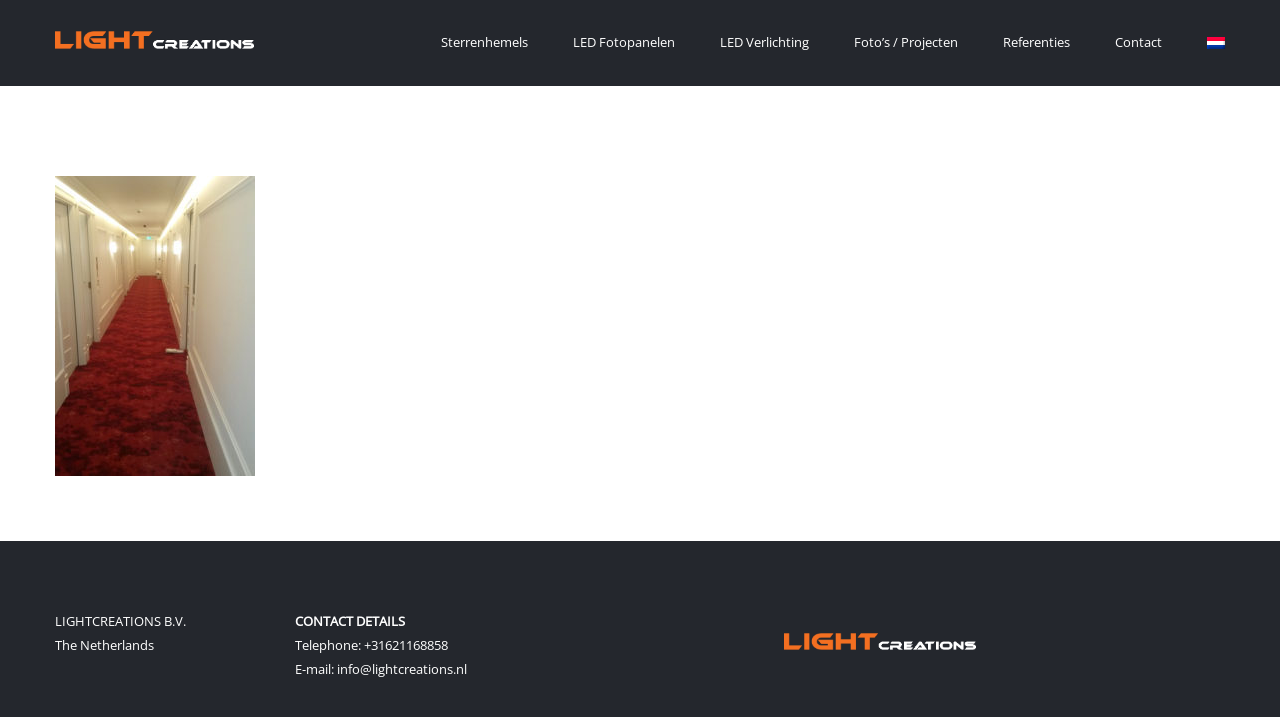

--- FILE ---
content_type: text/html; charset=UTF-8
request_url: https://lightcreations.nl/led-verlichting/led-strips-op-maat-projecten/ledstrip-project-verlichting-op-maat-lightcreations-nl-apeldoorn-2/
body_size: 12407
content:
<!DOCTYPE html><html class="avada-html-layout-wide avada-html-header-position-top" lang="nl-NL" prefix="og: http://ogp.me/ns# fb: http://ogp.me/ns/fb#"><head><meta http-equiv="X-UA-Compatible" content="IE=edge" /><meta http-equiv="Content-Type" content="text/html; charset=utf-8"/><meta name="viewport" content="width=device-width, initial-scale=1" /><meta name='robots' content='index, follow, max-image-preview:large, max-snippet:-1, max-video-preview:-1' /><style>img:is([sizes="auto" i], [sizes^="auto," i]) { contain-intrinsic-size: 3000px 1500px }</style><link rel="alternate" hreflang="nl" href="https://lightcreations.nl/led-verlichting/led-strips-op-maat-projecten/ledstrip-project-verlichting-op-maat-lightcreations-nl-apeldoorn-2/" /><link rel="alternate" hreflang="x-default" href="https://lightcreations.nl/led-verlichting/led-strips-op-maat-projecten/ledstrip-project-verlichting-op-maat-lightcreations-nl-apeldoorn-2/" /><title>LEDstrip-Project-Verlichting-Op-Maat-LIGHTcreations.nl-Apeldoorn-(2) - Light Creations</title><link rel="canonical" href="https://lightcreations.nl/wp-content/uploads/2016/09/LEDstrip-Project-Verlichting-Op-Maat-LIGHTcreations.nl-Apeldoorn-2.jpg" /><meta property="og:locale" content="nl_NL" /><meta property="og:type" content="article" /><meta property="og:title" content="LEDstrip-Project-Verlichting-Op-Maat-LIGHTcreations.nl-Apeldoorn-(2) - Light Creations" /><meta property="og:url" content="https://lightcreations.nl/wp-content/uploads/2016/09/LEDstrip-Project-Verlichting-Op-Maat-LIGHTcreations.nl-Apeldoorn-2.jpg" /><meta property="og:site_name" content="Light Creations" /><meta property="og:image" content="https://lightcreations.nl/wp-content/uploads/2016/09/LEDstrip-Project-Verlichting-Op-Maat-LIGHTcreations.nl-Apeldoorn-2.jpg" /><meta property="og:image:width" content="520" /><meta property="og:image:height" content="780" /><meta property="og:image:type" content="image/jpeg" /><meta name="author" content="ron" /><meta name="twitter:card" content="summary" /> <script type="application/ld+json" class="yoast-schema-graph">{"@context":"https://schema.org","@graph":[{"@type":"WebSite","@id":"https://lightcreations.nl/#website","url":"https://lightcreations.nl/","name":"Light Creations","description":"Gespecialiseerd in LED verlichting","potentialAction":[{"@type":"SearchAction","target":{"@type":"EntryPoint","urlTemplate":"https://lightcreations.nl/?s={search_term_string}"},"query-input":"required name=search_term_string"}],"inLanguage":"nl"},{"@type":"WebPage","@id":"https://lightcreations.nl/wp-content/uploads/2016/09/LEDstrip-Project-Verlichting-Op-Maat-LIGHTcreations.nl-Apeldoorn-2.jpg#webpage","url":"https://lightcreations.nl/wp-content/uploads/2016/09/LEDstrip-Project-Verlichting-Op-Maat-LIGHTcreations.nl-Apeldoorn-2.jpg","name":"LEDstrip-Project-Verlichting-Op-Maat-LIGHTcreations.nl-Apeldoorn-(2) - Light Creations","isPartOf":{"@id":"https://lightcreations.nl/#website"},"datePublished":"2016-09-01T09:19:20+00:00","dateModified":"2016-09-01T09:19:20+00:00","breadcrumb":{"@id":"https://lightcreations.nl/wp-content/uploads/2016/09/LEDstrip-Project-Verlichting-Op-Maat-LIGHTcreations.nl-Apeldoorn-2.jpg#breadcrumb"},"inLanguage":"nl","potentialAction":[{"@type":"ReadAction","target":["https://lightcreations.nl/wp-content/uploads/2016/09/LEDstrip-Project-Verlichting-Op-Maat-LIGHTcreations.nl-Apeldoorn-2.jpg"]}]},{"@type":"BreadcrumbList","@id":"https://lightcreations.nl/wp-content/uploads/2016/09/LEDstrip-Project-Verlichting-Op-Maat-LIGHTcreations.nl-Apeldoorn-2.jpg#breadcrumb","itemListElement":[{"@type":"ListItem","position":1,"name":"Home","item":"https://lightcreations.nl/"},{"@type":"ListItem","position":2,"name":"LED Verlichting","item":"https://lightcreations.nl/led-verlichting/"},{"@type":"ListItem","position":3,"name":"LED strips op maat voor projecten","item":"https://lightcreations.nl/led-verlichting/led-strips-op-maat-projecten/"},{"@type":"ListItem","position":4,"name":"LEDstrip-Project-Verlichting-Op-Maat-LIGHTcreations.nl-Apeldoorn-(2)"}]}]}</script> <link rel="alternate" type="application/rss+xml" title="Light Creations &raquo; Feed" href="https://lightcreations.nl/feed/" /><link rel="alternate" type="application/rss+xml" title="Light Creations &raquo; Reactiesfeed" href="https://lightcreations.nl/comments/feed/" /><link rel="shortcut icon" href="https://lightcreations.nl/wp-content/uploads/2017/01/Untitled-5.jpg" type="image/x-icon" /><link rel="alternate" type="application/rss+xml" title="Light Creations &raquo; LEDstrip-Project-Verlichting-Op-Maat-LIGHTcreations.nl-Apeldoorn-(2) Reactiesfeed" href="https://lightcreations.nl/led-verlichting/led-strips-op-maat-projecten/ledstrip-project-verlichting-op-maat-lightcreations-nl-apeldoorn-2/feed/" /><meta property="og:title" content="LEDstrip-Project-Verlichting-Op-Maat-LIGHTcreations.nl-Apeldoorn-(2)"/><meta property="og:type" content="article"/><meta property="og:url" content="https://lightcreations.nl/led-verlichting/led-strips-op-maat-projecten/ledstrip-project-verlichting-op-maat-lightcreations-nl-apeldoorn-2/"/><meta property="og:site_name" content="Light Creations"/><meta property="og:description" content=""/><meta property="og:image" content="https://lightcreations.nl/wp-content/uploads/2016/06/Lightcreations-wit-e1439802721758-1.png"/><style id='classic-theme-styles-inline-css' type='text/css'>/*! This file is auto-generated */
.wp-block-button__link{color:#fff;background-color:#32373c;border-radius:9999px;box-shadow:none;text-decoration:none;padding:calc(.667em + 2px) calc(1.333em + 2px);font-size:1.125em}.wp-block-file__button{background:#32373c;color:#fff;text-decoration:none}</style><style id='global-styles-inline-css' type='text/css'>:root{--wp--preset--aspect-ratio--square: 1;--wp--preset--aspect-ratio--4-3: 4/3;--wp--preset--aspect-ratio--3-4: 3/4;--wp--preset--aspect-ratio--3-2: 3/2;--wp--preset--aspect-ratio--2-3: 2/3;--wp--preset--aspect-ratio--16-9: 16/9;--wp--preset--aspect-ratio--9-16: 9/16;--wp--preset--color--black: #000000;--wp--preset--color--cyan-bluish-gray: #abb8c3;--wp--preset--color--white: #ffffff;--wp--preset--color--pale-pink: #f78da7;--wp--preset--color--vivid-red: #cf2e2e;--wp--preset--color--luminous-vivid-orange: #ff6900;--wp--preset--color--luminous-vivid-amber: #fcb900;--wp--preset--color--light-green-cyan: #7bdcb5;--wp--preset--color--vivid-green-cyan: #00d084;--wp--preset--color--pale-cyan-blue: #8ed1fc;--wp--preset--color--vivid-cyan-blue: #0693e3;--wp--preset--color--vivid-purple: #9b51e0;--wp--preset--gradient--vivid-cyan-blue-to-vivid-purple: linear-gradient(135deg,rgba(6,147,227,1) 0%,rgb(155,81,224) 100%);--wp--preset--gradient--light-green-cyan-to-vivid-green-cyan: linear-gradient(135deg,rgb(122,220,180) 0%,rgb(0,208,130) 100%);--wp--preset--gradient--luminous-vivid-amber-to-luminous-vivid-orange: linear-gradient(135deg,rgba(252,185,0,1) 0%,rgba(255,105,0,1) 100%);--wp--preset--gradient--luminous-vivid-orange-to-vivid-red: linear-gradient(135deg,rgba(255,105,0,1) 0%,rgb(207,46,46) 100%);--wp--preset--gradient--very-light-gray-to-cyan-bluish-gray: linear-gradient(135deg,rgb(238,238,238) 0%,rgb(169,184,195) 100%);--wp--preset--gradient--cool-to-warm-spectrum: linear-gradient(135deg,rgb(74,234,220) 0%,rgb(151,120,209) 20%,rgb(207,42,186) 40%,rgb(238,44,130) 60%,rgb(251,105,98) 80%,rgb(254,248,76) 100%);--wp--preset--gradient--blush-light-purple: linear-gradient(135deg,rgb(255,206,236) 0%,rgb(152,150,240) 100%);--wp--preset--gradient--blush-bordeaux: linear-gradient(135deg,rgb(254,205,165) 0%,rgb(254,45,45) 50%,rgb(107,0,62) 100%);--wp--preset--gradient--luminous-dusk: linear-gradient(135deg,rgb(255,203,112) 0%,rgb(199,81,192) 50%,rgb(65,88,208) 100%);--wp--preset--gradient--pale-ocean: linear-gradient(135deg,rgb(255,245,203) 0%,rgb(182,227,212) 50%,rgb(51,167,181) 100%);--wp--preset--gradient--electric-grass: linear-gradient(135deg,rgb(202,248,128) 0%,rgb(113,206,126) 100%);--wp--preset--gradient--midnight: linear-gradient(135deg,rgb(2,3,129) 0%,rgb(40,116,252) 100%);--wp--preset--font-size--small: 9.75px;--wp--preset--font-size--medium: 20px;--wp--preset--font-size--large: 19.5px;--wp--preset--font-size--x-large: 42px;--wp--preset--font-size--normal: 13px;--wp--preset--font-size--xlarge: 26px;--wp--preset--font-size--huge: 39px;--wp--preset--spacing--20: 0.44rem;--wp--preset--spacing--30: 0.67rem;--wp--preset--spacing--40: 1rem;--wp--preset--spacing--50: 1.5rem;--wp--preset--spacing--60: 2.25rem;--wp--preset--spacing--70: 3.38rem;--wp--preset--spacing--80: 5.06rem;--wp--preset--shadow--natural: 6px 6px 9px rgba(0, 0, 0, 0.2);--wp--preset--shadow--deep: 12px 12px 50px rgba(0, 0, 0, 0.4);--wp--preset--shadow--sharp: 6px 6px 0px rgba(0, 0, 0, 0.2);--wp--preset--shadow--outlined: 6px 6px 0px -3px rgba(255, 255, 255, 1), 6px 6px rgba(0, 0, 0, 1);--wp--preset--shadow--crisp: 6px 6px 0px rgba(0, 0, 0, 1);}:where(.is-layout-flex){gap: 0.5em;}:where(.is-layout-grid){gap: 0.5em;}body .is-layout-flex{display: flex;}.is-layout-flex{flex-wrap: wrap;align-items: center;}.is-layout-flex > :is(*, div){margin: 0;}body .is-layout-grid{display: grid;}.is-layout-grid > :is(*, div){margin: 0;}:where(.wp-block-columns.is-layout-flex){gap: 2em;}:where(.wp-block-columns.is-layout-grid){gap: 2em;}:where(.wp-block-post-template.is-layout-flex){gap: 1.25em;}:where(.wp-block-post-template.is-layout-grid){gap: 1.25em;}.has-black-color{color: var(--wp--preset--color--black) !important;}.has-cyan-bluish-gray-color{color: var(--wp--preset--color--cyan-bluish-gray) !important;}.has-white-color{color: var(--wp--preset--color--white) !important;}.has-pale-pink-color{color: var(--wp--preset--color--pale-pink) !important;}.has-vivid-red-color{color: var(--wp--preset--color--vivid-red) !important;}.has-luminous-vivid-orange-color{color: var(--wp--preset--color--luminous-vivid-orange) !important;}.has-luminous-vivid-amber-color{color: var(--wp--preset--color--luminous-vivid-amber) !important;}.has-light-green-cyan-color{color: var(--wp--preset--color--light-green-cyan) !important;}.has-vivid-green-cyan-color{color: var(--wp--preset--color--vivid-green-cyan) !important;}.has-pale-cyan-blue-color{color: var(--wp--preset--color--pale-cyan-blue) !important;}.has-vivid-cyan-blue-color{color: var(--wp--preset--color--vivid-cyan-blue) !important;}.has-vivid-purple-color{color: var(--wp--preset--color--vivid-purple) !important;}.has-black-background-color{background-color: var(--wp--preset--color--black) !important;}.has-cyan-bluish-gray-background-color{background-color: var(--wp--preset--color--cyan-bluish-gray) !important;}.has-white-background-color{background-color: var(--wp--preset--color--white) !important;}.has-pale-pink-background-color{background-color: var(--wp--preset--color--pale-pink) !important;}.has-vivid-red-background-color{background-color: var(--wp--preset--color--vivid-red) !important;}.has-luminous-vivid-orange-background-color{background-color: var(--wp--preset--color--luminous-vivid-orange) !important;}.has-luminous-vivid-amber-background-color{background-color: var(--wp--preset--color--luminous-vivid-amber) !important;}.has-light-green-cyan-background-color{background-color: var(--wp--preset--color--light-green-cyan) !important;}.has-vivid-green-cyan-background-color{background-color: var(--wp--preset--color--vivid-green-cyan) !important;}.has-pale-cyan-blue-background-color{background-color: var(--wp--preset--color--pale-cyan-blue) !important;}.has-vivid-cyan-blue-background-color{background-color: var(--wp--preset--color--vivid-cyan-blue) !important;}.has-vivid-purple-background-color{background-color: var(--wp--preset--color--vivid-purple) !important;}.has-black-border-color{border-color: var(--wp--preset--color--black) !important;}.has-cyan-bluish-gray-border-color{border-color: var(--wp--preset--color--cyan-bluish-gray) !important;}.has-white-border-color{border-color: var(--wp--preset--color--white) !important;}.has-pale-pink-border-color{border-color: var(--wp--preset--color--pale-pink) !important;}.has-vivid-red-border-color{border-color: var(--wp--preset--color--vivid-red) !important;}.has-luminous-vivid-orange-border-color{border-color: var(--wp--preset--color--luminous-vivid-orange) !important;}.has-luminous-vivid-amber-border-color{border-color: var(--wp--preset--color--luminous-vivid-amber) !important;}.has-light-green-cyan-border-color{border-color: var(--wp--preset--color--light-green-cyan) !important;}.has-vivid-green-cyan-border-color{border-color: var(--wp--preset--color--vivid-green-cyan) !important;}.has-pale-cyan-blue-border-color{border-color: var(--wp--preset--color--pale-cyan-blue) !important;}.has-vivid-cyan-blue-border-color{border-color: var(--wp--preset--color--vivid-cyan-blue) !important;}.has-vivid-purple-border-color{border-color: var(--wp--preset--color--vivid-purple) !important;}.has-vivid-cyan-blue-to-vivid-purple-gradient-background{background: var(--wp--preset--gradient--vivid-cyan-blue-to-vivid-purple) !important;}.has-light-green-cyan-to-vivid-green-cyan-gradient-background{background: var(--wp--preset--gradient--light-green-cyan-to-vivid-green-cyan) !important;}.has-luminous-vivid-amber-to-luminous-vivid-orange-gradient-background{background: var(--wp--preset--gradient--luminous-vivid-amber-to-luminous-vivid-orange) !important;}.has-luminous-vivid-orange-to-vivid-red-gradient-background{background: var(--wp--preset--gradient--luminous-vivid-orange-to-vivid-red) !important;}.has-very-light-gray-to-cyan-bluish-gray-gradient-background{background: var(--wp--preset--gradient--very-light-gray-to-cyan-bluish-gray) !important;}.has-cool-to-warm-spectrum-gradient-background{background: var(--wp--preset--gradient--cool-to-warm-spectrum) !important;}.has-blush-light-purple-gradient-background{background: var(--wp--preset--gradient--blush-light-purple) !important;}.has-blush-bordeaux-gradient-background{background: var(--wp--preset--gradient--blush-bordeaux) !important;}.has-luminous-dusk-gradient-background{background: var(--wp--preset--gradient--luminous-dusk) !important;}.has-pale-ocean-gradient-background{background: var(--wp--preset--gradient--pale-ocean) !important;}.has-electric-grass-gradient-background{background: var(--wp--preset--gradient--electric-grass) !important;}.has-midnight-gradient-background{background: var(--wp--preset--gradient--midnight) !important;}.has-small-font-size{font-size: var(--wp--preset--font-size--small) !important;}.has-medium-font-size{font-size: var(--wp--preset--font-size--medium) !important;}.has-large-font-size{font-size: var(--wp--preset--font-size--large) !important;}.has-x-large-font-size{font-size: var(--wp--preset--font-size--x-large) !important;}
:where(.wp-block-post-template.is-layout-flex){gap: 1.25em;}:where(.wp-block-post-template.is-layout-grid){gap: 1.25em;}
:where(.wp-block-columns.is-layout-flex){gap: 2em;}:where(.wp-block-columns.is-layout-grid){gap: 2em;}
:root :where(.wp-block-pullquote){font-size: 1.5em;line-height: 1.6;}</style><link rel='stylesheet' id='wpml-legacy-horizontal-list-0-css' href='//lightcreations.nl/wp-content/plugins/sitepress-multilingual-cms/templates/language-switchers/legacy-list-horizontal/style.min.css' type='text/css' media='all' /><style id='wpml-legacy-horizontal-list-0-inline-css' type='text/css'>.wpml-ls-statics-footer{background-color:#ffffff;}.wpml-ls-statics-footer, .wpml-ls-statics-footer .wpml-ls-sub-menu, .wpml-ls-statics-footer a {border-color:#cdcdcd;}.wpml-ls-statics-footer a {color:#444444;background-color:#ffffff;}.wpml-ls-statics-footer a:hover,.wpml-ls-statics-footer a:focus {color:#000000;background-color:#eeeeee;}.wpml-ls-statics-footer .wpml-ls-current-language>a {color:#444444;background-color:#ffffff;}.wpml-ls-statics-footer .wpml-ls-current-language:hover>a, .wpml-ls-statics-footer .wpml-ls-current-language>a:focus {color:#000000;background-color:#eeeeee;}
.wpml-ls-statics-shortcode_actions{background-color:#ffffff;}.wpml-ls-statics-shortcode_actions, .wpml-ls-statics-shortcode_actions .wpml-ls-sub-menu, .wpml-ls-statics-shortcode_actions a {border-color:#cdcdcd;}.wpml-ls-statics-shortcode_actions a {color:#444444;background-color:#ffffff;}.wpml-ls-statics-shortcode_actions a:hover,.wpml-ls-statics-shortcode_actions a:focus {color:#000000;background-color:#eeeeee;}.wpml-ls-statics-shortcode_actions .wpml-ls-current-language>a {color:#444444;background-color:#ffffff;}.wpml-ls-statics-shortcode_actions .wpml-ls-current-language:hover>a, .wpml-ls-statics-shortcode_actions .wpml-ls-current-language>a:focus {color:#000000;background-color:#eeeeee;}</style><link rel='stylesheet' id='wpml-menu-item-0-css' href='//lightcreations.nl/wp-content/plugins/sitepress-multilingual-cms/templates/language-switchers/menu-item/style.min.css' type='text/css' media='all' /><style id='akismet-widget-style-inline-css' type='text/css'>.a-stats {
				--akismet-color-mid-green: #357b49;
				--akismet-color-white: #fff;
				--akismet-color-light-grey: #f6f7f7;

				max-width: 350px;
				width: auto;
			}

			.a-stats * {
				all: unset;
				box-sizing: border-box;
			}

			.a-stats strong {
				font-weight: 600;
			}

			.a-stats a.a-stats__link,
			.a-stats a.a-stats__link:visited,
			.a-stats a.a-stats__link:active {
				background: var(--akismet-color-mid-green);
				border: none;
				box-shadow: none;
				border-radius: 8px;
				color: var(--akismet-color-white);
				cursor: pointer;
				display: block;
				font-family: -apple-system, BlinkMacSystemFont, 'Segoe UI', 'Roboto', 'Oxygen-Sans', 'Ubuntu', 'Cantarell', 'Helvetica Neue', sans-serif;
				font-weight: 500;
				padding: 12px;
				text-align: center;
				text-decoration: none;
				transition: all 0.2s ease;
			}

			/* Extra specificity to deal with TwentyTwentyOne focus style */
			.widget .a-stats a.a-stats__link:focus {
				background: var(--akismet-color-mid-green);
				color: var(--akismet-color-white);
				text-decoration: none;
			}

			.a-stats a.a-stats__link:hover {
				filter: brightness(110%);
				box-shadow: 0 4px 12px rgba(0, 0, 0, 0.06), 0 0 2px rgba(0, 0, 0, 0.16);
			}

			.a-stats .count {
				color: var(--akismet-color-white);
				display: block;
				font-size: 1.5em;
				line-height: 1.4;
				padding: 0 13px;
				white-space: nowrap;
			}</style><link rel='stylesheet' id='fusion-dynamic-css-css' href='https://lightcreations.nl/wp-content/uploads/fusion-styles/9b5e82e6fc0b30d90d7ef2b8df05d191.min.css' type='text/css' media='all' /> <script type="text/javascript" src="https://lightcreations.nl/wp-includes/js/jquery/jquery.min.js" id="jquery-core-js"></script> <script data-optimized="1" type="text/javascript" src="https://lightcreations.nl/wp-content/litespeed/js/e8693490a251a5d182765849bddbfcf0.js?ver=bfcf0" id="jquery-migrate-js"></script> <script data-optimized="1" type="text/javascript" src="https://lightcreations.nl/wp-content/litespeed/js/1a967a13699217f5a0b37a6faaa4c698.js?ver=4c698" async id="tp-tools-js"></script> <script data-optimized="1" type="text/javascript" src="https://lightcreations.nl/wp-content/litespeed/js/5b8b819d4fb96c8b32b0c310ec695d56.js?ver=95d56" async id="revmin-js"></script> <link rel="https://api.w.org/" href="https://lightcreations.nl/wp-json/" /><link rel="alternate" title="JSON" type="application/json" href="https://lightcreations.nl/wp-json/wp/v2/media/1410" /><link rel="EditURI" type="application/rsd+xml" title="RSD" href="https://lightcreations.nl/xmlrpc.php?rsd" /><meta name="generator" content="WordPress 6.7.4" /><link rel='shortlink' href='https://lightcreations.nl/?p=1410' /><link rel="alternate" title="oEmbed (JSON)" type="application/json+oembed" href="https://lightcreations.nl/wp-json/oembed/1.0/embed?url=https%3A%2F%2Flightcreations.nl%2Fled-verlichting%2Fled-strips-op-maat-projecten%2Fledstrip-project-verlichting-op-maat-lightcreations-nl-apeldoorn-2%2F" /><link rel="alternate" title="oEmbed (XML)" type="text/xml+oembed" href="https://lightcreations.nl/wp-json/oembed/1.0/embed?url=https%3A%2F%2Flightcreations.nl%2Fled-verlichting%2Fled-strips-op-maat-projecten%2Fledstrip-project-verlichting-op-maat-lightcreations-nl-apeldoorn-2%2F&#038;format=xml" /><meta name="generator" content="WPML ver:4.5.8 stt:38,1;" /><style type="text/css" id="css-fb-visibility">@media screen and (max-width: 640px){.fusion-no-small-visibility{display:none !important;}body:not(.fusion-builder-ui-wireframe) .sm-text-align-center{text-align:center !important;}body:not(.fusion-builder-ui-wireframe) .sm-text-align-left{text-align:left !important;}body:not(.fusion-builder-ui-wireframe) .sm-text-align-right{text-align:right !important;}body:not(.fusion-builder-ui-wireframe) .sm-flex-align-center{justify-content:center !important;}body:not(.fusion-builder-ui-wireframe) .sm-flex-align-flex-start{justify-content:flex-start !important;}body:not(.fusion-builder-ui-wireframe) .sm-flex-align-flex-end{justify-content:flex-end !important;}body:not(.fusion-builder-ui-wireframe) .sm-mx-auto{margin-left:auto !important;margin-right:auto !important;}body:not(.fusion-builder-ui-wireframe) .sm-ml-auto{margin-left:auto !important;}body:not(.fusion-builder-ui-wireframe) .sm-mr-auto{margin-right:auto !important;}body:not(.fusion-builder-ui-wireframe) .fusion-absolute-position-small{position:absolute;top:auto;width:100%;}}@media screen and (min-width: 641px) and (max-width: 1024px){.fusion-no-medium-visibility{display:none !important;}body:not(.fusion-builder-ui-wireframe) .md-text-align-center{text-align:center !important;}body:not(.fusion-builder-ui-wireframe) .md-text-align-left{text-align:left !important;}body:not(.fusion-builder-ui-wireframe) .md-text-align-right{text-align:right !important;}body:not(.fusion-builder-ui-wireframe) .md-flex-align-center{justify-content:center !important;}body:not(.fusion-builder-ui-wireframe) .md-flex-align-flex-start{justify-content:flex-start !important;}body:not(.fusion-builder-ui-wireframe) .md-flex-align-flex-end{justify-content:flex-end !important;}body:not(.fusion-builder-ui-wireframe) .md-mx-auto{margin-left:auto !important;margin-right:auto !important;}body:not(.fusion-builder-ui-wireframe) .md-ml-auto{margin-left:auto !important;}body:not(.fusion-builder-ui-wireframe) .md-mr-auto{margin-right:auto !important;}body:not(.fusion-builder-ui-wireframe) .fusion-absolute-position-medium{position:absolute;top:auto;width:100%;}}@media screen and (min-width: 1025px){.fusion-no-large-visibility{display:none !important;}body:not(.fusion-builder-ui-wireframe) .lg-text-align-center{text-align:center !important;}body:not(.fusion-builder-ui-wireframe) .lg-text-align-left{text-align:left !important;}body:not(.fusion-builder-ui-wireframe) .lg-text-align-right{text-align:right !important;}body:not(.fusion-builder-ui-wireframe) .lg-flex-align-center{justify-content:center !important;}body:not(.fusion-builder-ui-wireframe) .lg-flex-align-flex-start{justify-content:flex-start !important;}body:not(.fusion-builder-ui-wireframe) .lg-flex-align-flex-end{justify-content:flex-end !important;}body:not(.fusion-builder-ui-wireframe) .lg-mx-auto{margin-left:auto !important;margin-right:auto !important;}body:not(.fusion-builder-ui-wireframe) .lg-ml-auto{margin-left:auto !important;}body:not(.fusion-builder-ui-wireframe) .lg-mr-auto{margin-right:auto !important;}body:not(.fusion-builder-ui-wireframe) .fusion-absolute-position-large{position:absolute;top:auto;width:100%;}}</style><style type="text/css">.recentcomments a{display:inline !important;padding:0 !important;margin:0 !important;}</style><meta name="generator" content="Powered by Slider Revolution 6.5.25 - responsive, Mobile-Friendly Slider Plugin for WordPress with comfortable drag and drop interface." /> <script>function setREVStartSize(e){window.RSIW=window.RSIW===undefined?window.innerWidth:window.RSIW;window.RSIH=window.RSIH===undefined?window.innerHeight:window.RSIH;try{var pw=document.getElementById(e.c).parentNode.offsetWidth,newh;pw=pw===0||isNaN(pw)||(e.l=="fullwidth"||e.layout=="fullwidth")?window.RSIW:pw;e.tabw=e.tabw===undefined?0:parseInt(e.tabw);e.thumbw=e.thumbw===undefined?0:parseInt(e.thumbw);e.tabh=e.tabh===undefined?0:parseInt(e.tabh);e.thumbh=e.thumbh===undefined?0:parseInt(e.thumbh);e.tabhide=e.tabhide===undefined?0:parseInt(e.tabhide);e.thumbhide=e.thumbhide===undefined?0:parseInt(e.thumbhide);e.mh=e.mh===undefined||e.mh==""||e.mh==="auto"?0:parseInt(e.mh,0);if(e.layout==="fullscreen"||e.l==="fullscreen")
newh=Math.max(e.mh,window.RSIH);else{e.gw=Array.isArray(e.gw)?e.gw:[e.gw];for(var i in e.rl)if(e.gw[i]===undefined||e.gw[i]===0)e.gw[i]=e.gw[i-1];e.gh=e.el===undefined||e.el===""||(Array.isArray(e.el)&&e.el.length==0)?e.gh:e.el;e.gh=Array.isArray(e.gh)?e.gh:[e.gh];for(var i in e.rl)if(e.gh[i]===undefined||e.gh[i]===0)e.gh[i]=e.gh[i-1];var nl=new Array(e.rl.length),ix=0,sl;e.tabw=e.tabhide>=pw?0:e.tabw;e.thumbw=e.thumbhide>=pw?0:e.thumbw;e.tabh=e.tabhide>=pw?0:e.tabh;e.thumbh=e.thumbhide>=pw?0:e.thumbh;for(var i in e.rl)nl[i]=e.rl[i]<window.RSIW?0:e.rl[i];sl=nl[0];for(var i in nl)if(sl>nl[i]&&nl[i]>0){sl=nl[i];ix=i}
var m=pw>(e.gw[ix]+e.tabw+e.thumbw)?1:(pw-(e.tabw+e.thumbw))/(e.gw[ix]);newh=(e.gh[ix]*m)+(e.tabh+e.thumbh)}
var el=document.getElementById(e.c);if(el!==null&&el)el.style.height=newh+"px";el=document.getElementById(e.c+"_wrapper");if(el!==null&&el){el.style.height=newh+"px";el.style.display="block"}}catch(e){console.log("Failure at Presize of Slider:"+e)}}</script> <style type="text/css" id="wp-custom-css">.fusion-main-menu>ul>li>a {
	color: #fff !important;
}

.fusion-top-header .fusion-header {
    background-color: #24272d !important;
}

#menu-menu-engels {
		margin-top: 30px !important;
}</style> <script data-optimized="1" type="text/javascript">var doc=document.documentElement;doc.setAttribute('data-useragent',navigator.userAgent)</script> <script>(function(i,s,o,g,r,a,m){i.GoogleAnalyticsObject=r;i[r]=i[r]||function(){(i[r].q=i[r].q||[]).push(arguments)},i[r].l=1*new Date();a=s.createElement(o),m=s.getElementsByTagName(o)[0];a.async=1;a.src=g;m.parentNode.insertBefore(a,m)})(window,document,'script','//www.google-analytics.com/analytics.js','ga');ga('create','UA-66683033-2','auto');ga('send','pageview')</script> </head><body class="attachment attachment-template-default attachmentid-1410 attachment-jpeg fusion-image-hovers fusion-pagination-sizing fusion-button_type-flat fusion-button_span-no fusion-button_gradient-linear avada-image-rollover-circle-yes avada-image-rollover-no fusion-body ltr fusion-sticky-header no-tablet-sticky-header no-mobile-sticky-header avada-has-rev-slider-styles fusion-disable-outline fusion-sub-menu-fade mobile-logo-pos-left layout-wide-mode avada-has-boxed-modal-shadow- layout-scroll-offset-full avada-has-zero-margin-offset-top fusion-top-header menu-text-align-left mobile-menu-design-modern fusion-show-pagination-text fusion-header-layout-v1 avada-responsive avada-footer-fx-none avada-menu-highlight-style-bar fusion-search-form-clean fusion-main-menu-search-overlay fusion-avatar-circle avada-sticky-shrinkage avada-dropdown-styles avada-blog-layout-large avada-blog-archive-layout-medium avada-header-shadow-no avada-menu-icon-position-left avada-has-megamenu-shadow avada-has-mainmenu-dropdown-divider avada-has-breadcrumb-mobile-hidden avada-has-titlebar-hide avada-has-pagination-padding avada-flyout-menu-direction-fade avada-ec-views-v1" >
<a class="skip-link screen-reader-text" href="#content">Ga naar inhoud</a><div id="boxed-wrapper"><div class="fusion-sides-frame"></div><div id="wrapper" class="fusion-wrapper"><div id="home" style="position:relative;top:-1px;"></div><header class="fusion-header-wrapper"><div class="fusion-header-v1 fusion-logo-alignment fusion-logo-left fusion-sticky-menu- fusion-sticky-logo- fusion-mobile-logo-  fusion-mobile-menu-design-modern"><div class="fusion-header-sticky-height"></div><div class="fusion-header"><div class="fusion-row"><div class="fusion-logo" data-margin-top="31px" data-margin-bottom="31px" data-margin-left="0px" data-margin-right="0px">
<a class="fusion-logo-link"  href="https://lightcreations.nl/" >
<img src="https://lightcreations.nl/wp-content/uploads/2016/06/Lightcreations-wit-e1439802721758-1.png" srcset="https://lightcreations.nl/wp-content/uploads/2016/06/Lightcreations-wit-e1439802721758-1.png 1x, https://lightcreations.nl/wp-content/uploads/2015/08/Lightcreations-wit1.png 2x" width="200" height="18" style="max-height:18px;height:auto;" alt="Light Creations Logo" data-retina_logo_url="https://lightcreations.nl/wp-content/uploads/2015/08/Lightcreations-wit1.png" class="fusion-standard-logo" />
</a></div><nav class="fusion-main-menu" aria-label="Main Menu"><div class="fusion-overlay-search"><form role="search" class="searchform fusion-search-form  fusion-search-form-clean" method="get" action="https://lightcreations.nl/"><div class="fusion-search-form-content"><div class="fusion-search-field search-field">
<label><span class="screen-reader-text">Zoeken naar:</span>
<input type="search" value="" name="s" class="s" placeholder="Zoeken..." required aria-required="true" aria-label="Zoeken..."/>
</label></div><div class="fusion-search-button search-button">
<input type="submit" class="fusion-search-submit searchsubmit" aria-label="Zoeken" value="&#xf002;" /></div></div>
<input type='hidden' name='lang' value='nl' /></form><div class="fusion-search-spacer"></div><a href="#" role="button" aria-label="Close Search" class="fusion-close-search"></a></div><ul id="menu-main-menu" class="fusion-menu"><li  id="menu-item-831"  class="menu-item menu-item-type-post_type menu-item-object-page menu-item-831"  data-item-id="831"><a  href="https://lightcreations.nl/sterrenhemels/" class="fusion-bar-highlight"><span class="menu-text">Sterrenhemels</span></a></li><li  id="menu-item-931"  class="menu-item menu-item-type-post_type menu-item-object-page menu-item-931"  data-item-id="931"><a  href="https://lightcreations.nl/astro-fotopanelen/" class="fusion-bar-highlight"><span class="menu-text">LED Fotopanelen</span></a></li><li  id="menu-item-836"  class="menu-item menu-item-type-post_type menu-item-object-page menu-item-836"  data-item-id="836"><a  href="https://lightcreations.nl/led-verlichting/" class="fusion-bar-highlight"><span class="menu-text">LED Verlichting</span></a></li><li  id="menu-item-855"  class="menu-item menu-item-type-post_type menu-item-object-page menu-item-855"  data-item-id="855"><a  href="https://lightcreations.nl/projecten/" class="fusion-bar-highlight"><span class="menu-text">Foto&#8217;s / Projecten</span></a></li><li  id="menu-item-899"  class="menu-item menu-item-type-post_type menu-item-object-page menu-item-899"  data-item-id="899"><a  href="https://lightcreations.nl/referenties/" class="fusion-bar-highlight"><span class="menu-text">Referenties</span></a></li><li  id="menu-item-661"  class="menu-item menu-item-type-post_type menu-item-object-page menu-item-661"  data-item-id="661"><a  href="https://lightcreations.nl/contact/" class="fusion-bar-highlight"><span class="menu-text">Contact</span></a></li><li  id="menu-item-wpml-ls-31-nl"  class="menu-item-language menu-item-language-current menu-item wpml-ls-slot-31 wpml-ls-item wpml-ls-item-nl wpml-ls-current-language wpml-ls-menu-item wpml-ls-first-item wpml-ls-last-item menu-item-type-wpml_ls_menu_item menu-item-object-wpml_ls_menu_item menu-item-wpml-ls-31-nl"  data-classes="menu-item-language" data-item-id="wpml-ls-31-nl"><a  href="https://lightcreations.nl/led-verlichting/led-strips-op-maat-projecten/ledstrip-project-verlichting-op-maat-lightcreations-nl-apeldoorn-2/" class="fusion-bar-highlight wpml-ls-link"><span class="menu-text"><img
class="wpml-ls-flag"
src="https://lightcreations.nl/wp-content/plugins/sitepress-multilingual-cms/res/flags/nl.png"
alt="Nederlands"
/></span></a></li></ul></nav><div class="fusion-mobile-menu-icons">
<a href="#" class="fusion-icon awb-icon-bars" aria-label="Toggle mobile menu" aria-expanded="false"></a></div><nav class="fusion-mobile-nav-holder fusion-mobile-menu-text-align-left" aria-label="Main Menu Mobile"></nav></div></div></div><div class="fusion-clearfix"></div></header><div id="sliders-container" class="fusion-slider-visibility"></div><main id="main" class="clearfix "><div class="fusion-row" style=""><section id="content" style="width: 100%;"><div id="post-1410" class="post-1410 attachment type-attachment status-inherit hentry">
<span class="entry-title rich-snippet-hidden">LEDstrip-Project-Verlichting-Op-Maat-LIGHTcreations.nl-Apeldoorn-(2)</span><span class="vcard rich-snippet-hidden"><span class="fn"><a href="https://lightcreations.nl/author/ron/" title="Berichten van ron" rel="author">ron</a></span></span><span class="updated rich-snippet-hidden">2016-09-01T11:19:20+02:00</span><div class="post-content"><p class="attachment"><a data-rel="iLightbox[postimages]" data-title="" data-caption="" href='https://lightcreations.nl/wp-content/uploads/2016/09/LEDstrip-Project-Verlichting-Op-Maat-LIGHTcreations.nl-Apeldoorn-2.jpg'><img fetchpriority="high" decoding="async" width="200" height="300" src="https://lightcreations.nl/wp-content/uploads/2016/09/LEDstrip-Project-Verlichting-Op-Maat-LIGHTcreations.nl-Apeldoorn-2-200x300.jpg" class="attachment-medium size-medium" alt="" srcset="https://lightcreations.nl/wp-content/uploads/2016/09/LEDstrip-Project-Verlichting-Op-Maat-LIGHTcreations.nl-Apeldoorn-2-200x300.jpg 200w, https://lightcreations.nl/wp-content/uploads/2016/09/LEDstrip-Project-Verlichting-Op-Maat-LIGHTcreations.nl-Apeldoorn-2-400x600.jpg 400w, https://lightcreations.nl/wp-content/uploads/2016/09/LEDstrip-Project-Verlichting-Op-Maat-LIGHTcreations.nl-Apeldoorn-2.jpg 520w" sizes="(max-width: 200px) 100vw, 200px" /></a></p></div></div></section></div></main><div class="fusion-footer"><footer class="fusion-footer-widget-area fusion-widget-area"><div class="fusion-row"><div class="fusion-columns fusion-columns-5 fusion-widget-area"><div class="fusion-column col-lg-2 col-md-2 col-sm-2"><section id="text-6" class="fusion-footer-widget-column widget widget_text"><div class="textwidget"><p><span style="color: #ffffff;"><strong>LIGHTCREATIONS B.V.</span><br /><span style="color: #ffffff;"> The Netherlands</span></p></div><div style="clear:both;"></div></section><section id="text-4" class="fusion-footer-widget-column widget widget_text"><div class="textwidget"><div id="statcounter_image" style="display:inline;"><a
title="wordpress com stats"
href="http://statcounter.com/wordpress.org/"
class="statcounter"><img
src="https://c.statcounter.com/10646805/0/6961b9fe/1/"
alt="wordpress com stats" style="border:none;" /></a></div></div><div style="clear:both;"></div></section></div><div class="fusion-column col-lg-2 col-md-2 col-sm-2"><section id="text-7" class="fusion-footer-widget-column widget widget_text" style="border-style: solid;border-color:transparent;border-width:0px;"><div class="textwidget"><p><span style="color: #ffffff;"><strong>CONTACT DETAILS</strong></span><br /><span style="color: #ffffff;"> Telephone: +31621168858 </span><br /><span style="color: #ffffff;"> E-mail: info@lightcreations.nl</span></p></div><div style="clear:both;"></div></section></div><div class="fusion-column col-lg-2 col-md-2 col-sm-2"></div><div class="fusion-column col-lg-2 col-md-2 col-sm-2"><section id="text-5" class="fusion-footer-widget-column widget widget_text"><div class="textwidget"><br /></p>
<a href="https://lightcreations.nl/wp-content/uploads/2015/08/Lightcreations-wit1.png"><img class="aligncenter wp-image-738 size-medium" src="https://lightcreations.nl/wp-content/uploads/2015/08/Lightcreations-wit1.png" alt="LIGHTcreations" width="192" height="17" /></a></div><div style="clear:both;"></div></section></div><div class="fusion-column fusion-column-last col-lg-2 col-md-2 col-sm-2"><section id="text-8" class="fusion-footer-widget-column widget widget_text"><div class="textwidget"><br /></p></div><div style="clear:both;"></div></section></div><div class="fusion-clearfix"></div></div></div></footer><footer id="footer" class="fusion-footer-copyright-area"><div class="fusion-row"><div class="fusion-copyright-content"><div class="fusion-copyright-notice"><div>
<span style="line-height:30px !important;">© Copyright <script>document.write(new Date().getFullYear())</script>   |   All Rights Reserved   </div></div></div></div></footer></div><div class="fusion-sliding-bar-wrapper"></div></div></div><div class="fusion-top-frame"></div><div class="fusion-bottom-frame"></div><div class="fusion-boxed-shadow"></div>
<a class="fusion-one-page-text-link fusion-page-load-link" tabindex="-1" href="#" aria-hidden="true">Page load link</a><div class="avada-footer-scripts"> <script>window.RS_MODULES=window.RS_MODULES||{};window.RS_MODULES.modules=window.RS_MODULES.modules||{};window.RS_MODULES.waiting=window.RS_MODULES.waiting||[];window.RS_MODULES.defered=!1;window.RS_MODULES.moduleWaiting=window.RS_MODULES.moduleWaiting||{};window.RS_MODULES.type='compiled'</script> <script data-optimized="1" type="text/javascript">var fusionNavIsCollapsed=function(e){var t,n;window.innerWidth<=e.getAttribute("data-breakpoint")?(e.classList.add("collapse-enabled"),e.classList.contains("expanded")||(e.setAttribute("aria-expanded","false"),window.dispatchEvent(new Event("fusion-mobile-menu-collapsed",{bubbles:!0,cancelable:!0}))),(n=e.querySelectorAll(".menu-item-has-children.expanded")).length&&n.forEach(function(e){e.querySelector(".fusion-open-nav-submenu").setAttribute("aria-expanded","false")})):(null!==e.querySelector(".menu-item-has-children.expanded .fusion-open-nav-submenu-on-click")&&e.querySelector(".menu-item-has-children.expanded .fusion-open-nav-submenu-on-click").click(),e.classList.remove("collapse-enabled"),e.setAttribute("aria-expanded","true"),null!==e.querySelector(".fusion-custom-menu")&&e.querySelector(".fusion-custom-menu").removeAttribute("style")),e.classList.add("no-wrapper-transition"),clearTimeout(t),t=setTimeout(()=>{e.classList.remove("no-wrapper-transition")},400),e.classList.remove("loading")},fusionRunNavIsCollapsed=function(){var e,t=document.querySelectorAll(".fusion-menu-element-wrapper");for(e=0;e<t.length;e++)fusionNavIsCollapsed(t[e])};function avadaGetScrollBarWidth(){var e,t,n,l=document.createElement("p");return l.style.width="100%",l.style.height="200px",(e=document.createElement("div")).style.position="absolute",e.style.top="0px",e.style.left="0px",e.style.visibility="hidden",e.style.width="200px",e.style.height="150px",e.style.overflow="hidden",e.appendChild(l),document.body.appendChild(e),t=l.offsetWidth,e.style.overflow="scroll",t==(n=l.offsetWidth)&&(n=e.clientWidth),document.body.removeChild(e),jQuery("html").hasClass("awb-scroll")&&10<t-n?10:t-n}fusionRunNavIsCollapsed(),window.addEventListener("fusion-resize-horizontal",fusionRunNavIsCollapsed)</script> <div class="wpml-ls-statics-footer wpml-ls wpml-ls-legacy-list-horizontal" id="lang_sel_footer"><ul><li class="wpml-ls-slot-footer wpml-ls-item wpml-ls-item-nl wpml-ls-current-language wpml-ls-first-item wpml-ls-last-item wpml-ls-item-legacy-list-horizontal">
<a href="https://lightcreations.nl/led-verlichting/led-strips-op-maat-projecten/ledstrip-project-verlichting-op-maat-lightcreations-nl-apeldoorn-2/" class="wpml-ls-link">
<img
class="wpml-ls-flag iclflag"
src="https://lightcreations.nl/wp-content/plugins/sitepress-multilingual-cms/res/flags/nl.png"
alt="Nederlands"
/></a></li></ul></div><link rel='stylesheet' id='rs-plugin-settings-css' href='https://lightcreations.nl/wp-content/plugins/revslider/public/assets/css/rs6.css' type='text/css' media='all' /><style id='rs-plugin-settings-inline-css' type='text/css'>.tp-caption a{color:#ff7302;text-shadow:none;-webkit-transition:all 0.2s ease-out;-moz-transition:all 0.2s ease-out;-o-transition:all 0.2s ease-out;-ms-transition:all 0.2s ease-out}.tp-caption a:hover{color:#ffa902}</style> <script data-optimized="1" type="text/javascript" src="https://lightcreations.nl/wp-content/litespeed/js/1fadfa42d911784d17d801967466927a.js?ver=6927a" id="wp-polyfill-js"></script> <script data-optimized="1" type="text/javascript" id="contact-form-7-js-extra">var wpcf7={"api":{"root":"https:\/\/lightcreations.nl\/wp-json\/","namespace":"contact-form-7\/v1"},"cached":"1"}</script> <script data-optimized="1" type="text/javascript" src="https://lightcreations.nl/wp-content/litespeed/js/01f4bc9705e417ac2425270870f1e34c.js?ver=1e34c" id="contact-form-7-js"></script> <script data-optimized="1" type="text/javascript" src="https://lightcreations.nl/wp-content/litespeed/js/71a96185b710e71eeb6803bb14d81869.js?ver=81869" id="comment-reply-js" async="async" data-wp-strategy="async"></script> <script data-optimized="1" type="text/javascript" src="https://lightcreations.nl/wp-content/litespeed/js/2e4a5f9ebdf60b982ee9e3d5ce89c786.js?ver=9c786" id="cssua-js"></script> <script data-optimized="1" type="text/javascript" id="fusion-animations-js-extra">var fusionAnimationsVars={"status_css_animations":"desktop"}</script> <script data-optimized="1" type="text/javascript" src="https://lightcreations.nl/wp-content/litespeed/js/d51608340c46d2992700046ac05f8312.js?ver=f8312" id="fusion-animations-js"></script> <script data-optimized="1" type="text/javascript" src="https://lightcreations.nl/wp-content/litespeed/js/b4f369bda927a2d21f0c4d8226ac1e0f.js?ver=c1e0f" id="avada-vertical-menu-widget-js"></script> <script data-optimized="1" type="text/javascript" src="https://lightcreations.nl/wp-content/litespeed/js/f1fa25d97b48c0ab3ef72c44be26165c.js?ver=6165c" id="modernizr-js"></script> <script data-optimized="1" type="text/javascript" id="fusion-js-extra">var fusionJSVars={"visibility_small":"640","visibility_medium":"1024"}</script> <script data-optimized="1" type="text/javascript" src="https://lightcreations.nl/wp-content/litespeed/js/8d259971cba68eea77d28bc367f80620.js?ver=80620" id="fusion-js"></script> <script data-optimized="1" type="text/javascript" src="https://lightcreations.nl/wp-content/litespeed/js/ecde76ad21e7c5d5bd6386050a9983c6.js?ver=983c6" id="bootstrap-transition-js"></script> <script data-optimized="1" type="text/javascript" src="https://lightcreations.nl/wp-content/litespeed/js/547fb18466e2cd72bea09624e75169cf.js?ver=169cf" id="bootstrap-tooltip-js"></script> <script data-optimized="1" type="text/javascript" src="https://lightcreations.nl/wp-content/litespeed/js/1e5a1d1ba176462ead636fc07b9af069.js?ver=af069" id="jquery-easing-js"></script> <script data-optimized="1" type="text/javascript" src="https://lightcreations.nl/wp-content/litespeed/js/34505002058eec92f873864c3d36d7e0.js?ver=6d7e0" id="jquery-fitvids-js"></script> <script data-optimized="1" type="text/javascript" src="https://lightcreations.nl/wp-content/litespeed/js/1b45c95e89d870508280e4f03b826b25.js?ver=26b25" id="jquery-flexslider-js"></script> <script data-optimized="1" type="text/javascript" id="jquery-lightbox-js-extra">var fusionLightboxVideoVars={"lightbox_video_width":"1280","lightbox_video_height":"720"}</script> <script data-optimized="1" type="text/javascript" src="https://lightcreations.nl/wp-content/litespeed/js/a1cc8de0f04206d33bb76e0499a11daf.js?ver=11daf" id="jquery-lightbox-js"></script> <script data-optimized="1" type="text/javascript" src="https://lightcreations.nl/wp-content/litespeed/js/eeecff5f013c07ddecb1489fa627deb4.js?ver=7deb4" id="jquery-mousewheel-js"></script> <script data-optimized="1" type="text/javascript" src="https://lightcreations.nl/wp-content/litespeed/js/63ec33dbe7486cc141d9510acd4c16de.js?ver=c16de" id="jquery-placeholder-js"></script> <script data-optimized="1" type="text/javascript" id="fusion-video-general-js-extra">var fusionVideoGeneralVars={"status_vimeo":"1","status_yt":"1"}</script> <script data-optimized="1" type="text/javascript" src="https://lightcreations.nl/wp-content/litespeed/js/171d4f726d8bf495fae9ae2f0b476a5a.js?ver=76a5a" id="fusion-video-general-js"></script> <script data-optimized="1" type="text/javascript" id="fusion-video-bg-js-extra">var fusionVideoBgVars={"status_vimeo":"1","status_yt":"1"}</script> <script data-optimized="1" type="text/javascript" src="https://lightcreations.nl/wp-content/litespeed/js/5fdba8ed81d988bdecac646de45abc3f.js?ver=abc3f" id="fusion-video-bg-js"></script> <script data-optimized="1" type="text/javascript" id="fusion-lightbox-js-extra">var fusionLightboxVars={"status_lightbox":"1","lightbox_gallery":"1","lightbox_skin":"metro-black","lightbox_title":"","lightbox_arrows":"1","lightbox_slideshow_speed":"5000","lightbox_autoplay":"","lightbox_opacity":"0.925","lightbox_desc":"","lightbox_social":"","lightbox_social_links":{"facebook":{"source":"https:\/\/www.facebook.com\/sharer.php?u={URL}","text":"Share on Facebook"},"twitter":{"source":"https:\/\/twitter.com\/share?url={URL}","text":"Share on Twitter"},"linkedin":{"source":"https:\/\/www.linkedin.com\/shareArticle?mini=true&url={URL}","text":"Share on LinkedIn"},"pinterest":{"source":"https:\/\/pinterest.com\/pin\/create\/button\/?url={URL}","text":"Share on Pinterest"}},"lightbox_deeplinking":"1","lightbox_path":"vertical","lightbox_post_images":"1","lightbox_animation_speed":"fast","l10n":{"close":"Press Esc to close","enterFullscreen":"Enter Fullscreen (Shift+Enter)","exitFullscreen":"Exit Fullscreen (Shift+Enter)","slideShow":"Slideshow","next":"Volgende","previous":"Vorige"}}</script> <script data-optimized="1" type="text/javascript" src="https://lightcreations.nl/wp-content/litespeed/js/a6c91dd64500e11bc22b7b81970d5a1f.js?ver=d5a1f" id="fusion-lightbox-js"></script> <script data-optimized="1" type="text/javascript" src="https://lightcreations.nl/wp-content/litespeed/js/378400dfb15715ade2d8fa03144c01eb.js?ver=c01eb" id="fusion-tooltip-js"></script> <script data-optimized="1" type="text/javascript" src="https://lightcreations.nl/wp-content/litespeed/js/c8161e894999076c06576a6961989c19.js?ver=89c19" id="fusion-sharing-box-js"></script> <script data-optimized="1" type="text/javascript" src="https://lightcreations.nl/wp-content/litespeed/js/58a5faabbbaf69552c21d39f4eeda3f1.js?ver=da3f1" id="fusion-youtube-js"></script> <script data-optimized="1" type="text/javascript" src="https://lightcreations.nl/wp-content/litespeed/js/999fbd08944dfe83e1fbb93d696c1408.js?ver=c1408" id="vimeo-player-js"></script> <script data-optimized="1" type="text/javascript" src="https://lightcreations.nl/wp-content/litespeed/js/cd57b8ba55166c09ee58e0d5700824ee.js?ver=824ee" id="avada-general-footer-js"></script> <script data-optimized="1" type="text/javascript" src="https://lightcreations.nl/wp-content/litespeed/js/4c813d53a545effbc9980196d83b1993.js?ver=b1993" id="avada-quantity-js"></script> <script data-optimized="1" type="text/javascript" src="https://lightcreations.nl/wp-content/litespeed/js/8e8276dc9df4b55a203ee0bd3085a558.js?ver=5a558" id="avada-crossfade-images-js"></script> <script data-optimized="1" type="text/javascript" src="https://lightcreations.nl/wp-content/litespeed/js/17c14efe9d65e6ad66e7a7ceae7835f5.js?ver=835f5" id="avada-select-js"></script> <script data-optimized="1" type="text/javascript" src="https://lightcreations.nl/wp-content/litespeed/js/f9b4a70fdddd1fee11598ca18c8d25c3.js?ver=d25c3" id="avada-tabs-widget-js"></script> <script data-optimized="1" type="text/javascript" id="avada-wpml-js-extra">var avadaLanguageVars={"language_flag":"nl"}</script> <script data-optimized="1" type="text/javascript" src="https://lightcreations.nl/wp-content/litespeed/js/7f0054e599cade3e21d7c5844bb3d32f.js?ver=3d32f" id="avada-wpml-js"></script> <script data-optimized="1" type="text/javascript" id="avada-rev-styles-js-extra">var avadaRevVars={"avada_rev_styles":"1"}</script> <script data-optimized="1" type="text/javascript" src="https://lightcreations.nl/wp-content/litespeed/js/385075a9233345833a739ad5d933ece0.js?ver=3ece0" id="avada-rev-styles-js"></script> <script data-optimized="1" type="text/javascript" src="https://lightcreations.nl/wp-content/litespeed/js/b071b6e11065a93091bc40ef7ecd4cf6.js?ver=d4cf6" id="avada-contact-form-7-js"></script> <script data-optimized="1" type="text/javascript" src="https://lightcreations.nl/wp-content/litespeed/js/b3107907d8e63cf816789d5ba4019737.js?ver=19737" id="jquery-elastic-slider-js"></script> <script data-optimized="1" type="text/javascript" id="avada-live-search-js-extra">var avadaLiveSearchVars={"live_search":"1","ajaxurl":"https:\/\/lightcreations.nl\/wp-admin\/admin-ajax.php","no_search_results":"No search results match your query. Please try again","min_char_count":"4","per_page":"100","show_feat_img":"1","display_post_type":"1"}</script> <script data-optimized="1" type="text/javascript" src="https://lightcreations.nl/wp-content/litespeed/js/f2143e04173648d09e349ed5cde8808b.js?ver=8808b" id="avada-live-search-js"></script> <script data-optimized="1" type="text/javascript" id="avada-comments-js-extra">var avadaCommentVars={"title_style_type":"none","title_margin_top":"0px","title_margin_bottom":"31px"}</script> <script data-optimized="1" type="text/javascript" src="https://lightcreations.nl/wp-content/litespeed/js/85f415b5a670c4e84ac50f3734ddfc56.js?ver=dfc56" id="avada-comments-js"></script> <script data-optimized="1" type="text/javascript" src="https://lightcreations.nl/wp-content/litespeed/js/1175dc1913b7fc162338572dd9e8edc6.js?ver=8edc6" id="fusion-alert-js"></script> <script data-optimized="1" type="text/javascript" src="https://lightcreations.nl/wp-content/litespeed/js/e911ced10b16588ce8f7f9185303adfb.js?ver=3adfb" id="awb-off-canvas-js"></script> <script data-optimized="1" type="text/javascript" id="fusion-flexslider-js-extra">var fusionFlexSliderVars={"status_vimeo":"1","slideshow_autoplay":"1","slideshow_speed":"7000","pagination_video_slide":"","status_yt":"1","flex_smoothHeight":"true"}</script> <script data-optimized="1" type="text/javascript" src="https://lightcreations.nl/wp-content/litespeed/js/8249dd7e9e0f223b535db3a8f5fce786.js?ver=ce786" id="fusion-flexslider-js"></script> <script data-optimized="1" type="text/javascript" id="avada-elastic-slider-js-extra">var avadaElasticSliderVars={"tfes_autoplay":"1","tfes_animation":"sides","tfes_interval":"3000","tfes_speed":"800","tfes_width":"150"}</script> <script data-optimized="1" type="text/javascript" src="https://lightcreations.nl/wp-content/litespeed/js/1357418d49c4b611f4c40cb63b02d5ea.js?ver=2d5ea" id="avada-elastic-slider-js"></script> <script data-optimized="1" type="text/javascript" id="avada-drop-down-js-extra">var avadaSelectVars={"avada_drop_down":"1"}</script> <script data-optimized="1" type="text/javascript" src="https://lightcreations.nl/wp-content/litespeed/js/f6c7c4c62d10e7a7fe58ae14aecb50e7.js?ver=b50e7" id="avada-drop-down-js"></script> <script data-optimized="1" type="text/javascript" id="avada-to-top-js-extra">var avadaToTopVars={"status_totop":"desktop_and_mobile","totop_position":"right","totop_scroll_down_only":"1"}</script> <script data-optimized="1" type="text/javascript" src="https://lightcreations.nl/wp-content/litespeed/js/22223cae98a0c62922970b185d460636.js?ver=60636" id="avada-to-top-js"></script> <script data-optimized="1" type="text/javascript" id="avada-header-js-extra">var avadaHeaderVars={"header_position":"top","header_sticky":"1","header_sticky_type2_layout":"menu_only","header_sticky_shadow":"1","side_header_break_point":"1023","header_sticky_mobile":"","header_sticky_tablet":"","mobile_menu_design":"modern","sticky_header_shrinkage":"1","nav_height":"84","nav_highlight_border":"1","nav_highlight_style":"bar","logo_margin_top":"31px","logo_margin_bottom":"31px","layout_mode":"wide","header_padding_top":"0px","header_padding_bottom":"0px","scroll_offset":"full"}</script> <script data-optimized="1" type="text/javascript" src="https://lightcreations.nl/wp-content/litespeed/js/4c128454b5df8d551780d98c8ae0f24c.js?ver=0f24c" id="avada-header-js"></script> <script data-optimized="1" type="text/javascript" id="avada-menu-js-extra">var avadaMenuVars={"site_layout":"wide","header_position":"top","logo_alignment":"left","header_sticky":"1","header_sticky_mobile":"","header_sticky_tablet":"","side_header_break_point":"1023","megamenu_base_width":"custom_width","mobile_menu_design":"modern","dropdown_goto":"Ga naar...","mobile_nav_cart":"Winkelwagen","mobile_submenu_open":"Open submenu of %s","mobile_submenu_close":"Close submenu of %s","submenu_slideout":""}</script> <script data-optimized="1" type="text/javascript" src="https://lightcreations.nl/wp-content/litespeed/js/ee619886e646378ce2ec6c7d5b2448f3.js?ver=448f3" id="avada-menu-js"></script> <script data-optimized="1" type="text/javascript" src="https://lightcreations.nl/wp-content/litespeed/js/035fd656c582814011c6f94a9b779692.js?ver=79692" id="bootstrap-scrollspy-js"></script> <script data-optimized="1" type="text/javascript" src="https://lightcreations.nl/wp-content/litespeed/js/6dc4447f95f80008c855fef68edd3740.js?ver=d3740" id="avada-scrollspy-js"></script> <script data-optimized="1" type="text/javascript" id="fusion-responsive-typography-js-extra">var fusionTypographyVars={"site_width":"1170px","typography_sensitivity":"0.54","typography_factor":"1.5","elements":"h1, h2, h3, h4, h5, h6"}</script> <script data-optimized="1" type="text/javascript" src="https://lightcreations.nl/wp-content/litespeed/js/feee4b3b547346214a9e164c1851e984.js?ver=1e984" id="fusion-responsive-typography-js"></script> <script data-optimized="1" type="text/javascript" id="fusion-scroll-to-anchor-js-extra">var fusionScrollToAnchorVars={"content_break_point":"800","container_hundred_percent_height_mobile":"0","hundred_percent_scroll_sensitivity":"450"}</script> <script data-optimized="1" type="text/javascript" src="https://lightcreations.nl/wp-content/litespeed/js/caa269960b2ccb20d504ce3cf7b43505.js?ver=43505" id="fusion-scroll-to-anchor-js"></script> <script data-optimized="1" type="text/javascript" src="https://lightcreations.nl/wp-content/litespeed/js/83602b91397083d341062b74b90aa9a1.js?ver=aa9a1" id="fusion-general-global-js"></script> <script data-optimized="1" type="text/javascript" id="fusion-video-js-extra">var fusionVideoVars={"status_vimeo":"1"}</script> <script data-optimized="1" type="text/javascript" src="https://lightcreations.nl/wp-content/litespeed/js/e6fc165f16b859cee16f27f5f84ccb82.js?ver=ccb82" id="fusion-video-js"></script> <script data-optimized="1" type="text/javascript" src="https://lightcreations.nl/wp-content/litespeed/js/69b85db23ffdbf3eb7b4e578efebcc16.js?ver=bcc16" id="fusion-column-js"></script> <script data-optimized="1" type="text/javascript">jQuery(document).ready(function(){var ajaxurl='https://lightcreations.nl/wp-admin/admin-ajax.php';if(0<jQuery('.fusion-login-nonce').length){jQuery.get(ajaxurl,{'action':'fusion_login_nonce'},function(response){jQuery('.fusion-login-nonce').html(response)})}})</script> </div><div class="to-top-container to-top-right">
<a href="#" id="toTop" class="fusion-top-top-link">
<span class="screen-reader-text">Ga naar de bovenkant</span>
</a></div></body></html>
<!-- Page optimized by LiteSpeed Cache @2026-01-09 07:17:14 -->

<!-- Page cached by LiteSpeed Cache 6.5.4 on 2026-01-09 07:17:13 -->

--- FILE ---
content_type: text/plain
request_url: https://www.google-analytics.com/j/collect?v=1&_v=j102&a=1596598407&t=pageview&_s=1&dl=https%3A%2F%2Flightcreations.nl%2Fled-verlichting%2Fled-strips-op-maat-projecten%2Fledstrip-project-verlichting-op-maat-lightcreations-nl-apeldoorn-2%2F&ul=en-us%40posix&dt=LEDstrip-Project-Verlichting-Op-Maat-LIGHTcreations.nl-Apeldoorn-(2)%20-%20Light%20Creations&sr=1280x720&vp=1280x720&_u=IEBAAEABAAAAACAAI~&jid=1495071621&gjid=355009830&cid=1472914248.1768019270&tid=UA-66683033-2&_gid=1291544297.1768019270&_r=1&_slc=1&z=494342137
body_size: -451
content:
2,cG-62CVV7T8D2